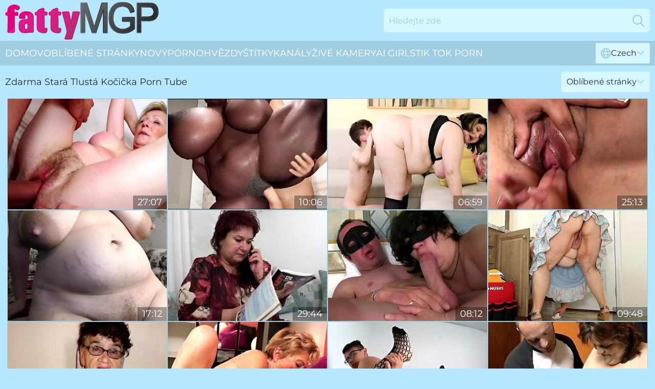

--- FILE ---
content_type: text/html; charset=utf-8
request_url: https://www.fattymgp.com/cz/old-fat-pussy/
body_size: 14351
content:
<!DOCTYPE html>
<html lang="cs">
<head>
    <script src="/atgfpoks/asqgf/ktzseqqc.js" async></script>
    <title>Sexy Stará Tlustá Kočička Souložit Filmy & XXX Videa Na Fattymgp.com</title>
    <meta name="description" content="Stará Tlustá Kočička porno na vás čeká! Pouze zde můžete sledovat ❤ ️Absolutně bezplatné porno filmy s Stará Tlustá Kočička a to bez registrace. Všem fanouškům porna s Stará Tlustá Kočička je věnován! 18+" />
    <link rel="canonical" href="https://www.fattymgp.com/cz/old-fat-pussy/"/>
    <meta name="referrer" content="always"/>
    <meta http-equiv="Content-Type" content="text/html; charset=UTF-8"/>
    <meta content="width=device-width, initial-scale=0.8, maximum-scale=0.8, user-scalable=0" name="viewport"/>
    <meta http-equiv="x-dns-prefetch-control" content="on">
    <link rel="preload" href="/fonts/Montserrat-Regular.woff2" as="font">
    <link rel="preload" href="/fonts/icons.woff2" as="font">
    <link rel="dns-prefetch" href="https://css.fattymgp.com">
    <link rel="icon" href="/favicon.ico" sizes="any">
    <link rel="icon" type="image/png" href="/favicon-32x32.png" sizes="32x32">
    <link rel="icon" type="image/png" href="/favicon-16x16.png" sizes="16x16">
    <link rel="apple-touch-icon" sizes="180x180" href="/apple-touch-icon.png">
    <link rel="manifest" href="/site.webmanifest">
    <meta name="theme-color" content="#b6e7fe" />
    <link rel="stylesheet" type="text/css" href="/fattymgp.css?v=1766829186" />
    <meta name="rating" content="adult" />
    <link rel="alternate" hreflang="x-default" href="https://www.fattymgp.com/old-fat-pussy/" />
<link rel="alternate" hreflang="en" href="https://www.fattymgp.com/old-fat-pussy/" />
<link rel="alternate" hreflang="es" href="https://www.fattymgp.com/es/old-fat-pussy/" />
<link rel="alternate" hreflang="de" href="https://www.fattymgp.com/de/old-fat-pussy/" />
<link rel="alternate" hreflang="ru" href="https://www.fattymgp.com/ru/old-fat-pussy/" />
<link rel="alternate" hreflang="nl" href="https://www.fattymgp.com/nl/old-fat-pussy/" />
<link rel="alternate" hreflang="it" href="https://www.fattymgp.com/it/old-fat-pussy/" />
<link rel="alternate" hreflang="fr" href="https://www.fattymgp.com/fr/old-fat-pussy/" />
<link rel="alternate" hreflang="et" href="https://www.fattymgp.com/ee/old-fat-pussy/" />
<link rel="alternate" hreflang="el" href="https://www.fattymgp.com/gr/old-fat-pussy/" />
<link rel="alternate" hreflang="pl" href="https://www.fattymgp.com/pl/old-fat-pussy/" />
<link rel="alternate" hreflang="cs" href="https://www.fattymgp.com/cz/old-fat-pussy/" />
<link rel="alternate" hreflang="da" href="https://www.fattymgp.com/dk/old-fat-pussy/" />
<link rel="alternate" hreflang="no" href="https://www.fattymgp.com/no/old-fat-pussy/" />
<link rel="alternate" hreflang="sv" href="https://www.fattymgp.com/se/old-fat-pussy/" />
<link rel="alternate" hreflang="pt" href="https://www.fattymgp.com/pt/old-fat-pussy/" />
<link rel="alternate" hreflang="ja" href="https://www.fattymgp.com/jp/old-fat-pussy/" />
<link rel="alternate" hreflang="zh" href="https://www.fattymgp.com/cn/old-fat-pussy/" />
<link rel="alternate" hreflang="ko" href="https://www.fattymgp.com/kr/old-fat-pussy/" />
<link rel="alternate" hreflang="fi" href="https://www.fattymgp.com/fi/old-fat-pussy/" />

    
    <base target="_blank" />
    
    <script>
        var cid = 'old-fat-pussy';
        var intid = '522';
        var page_type = 'category';
        var r_count = '744';
        var page_lang = 'cz';
    </script>
    <script type="application/ld+json">
        {
            "@context": "https://schema.org",
            "@type": [
                "WebPage",
                "CollectionPage"
            ],
            "name": "Sexy Stará Tlustá Kočička Souložit Filmy & XXX Videa Na Fattymgp.com",
            "url": "https://www.fattymgp.com/old-fat-pussy/",
            "description": "Stará Tlustá Kočička porno na vás čeká! Pouze zde můžete sledovat ❤ ️Absolutně bezplatné porno filmy s Stará Tlustá Kočička a to bez registrace. Všem fanouškům porna s Stará Tlustá Kočička je věnován! 18+"
        }
    </script>
</head>
<body>
<div class="main">
    <header class="header-desk">
        <div class="s-sites">
            <ul>
                
            </ul>
        </div>
        <div class="header-wrapper">
            <div class="mob-menu-button nav-trigger" data-trigger="nav" aria-label="Navigation" role="button">
                <i class="icon icon-bars" role="img"></i>
            </div>
            <div class="logo">
                <a href="/cz/" target="_self">
                    <img alt="Fatty MGP" width="300" height="110" src="/fattymgpm.svg"/>
                </a>
            </div>
            <div class="mob-menu-button search-trigger" data-trigger="search" aria-label="Search" role="button">
                <i class="icon icon-magnifying-glass" role="img"></i>
            </div>
            <div class="search-container" data-container="search">
                <form action="/cz/search/" target="_self" method="POST" role="search" class="search">
                    <input type="text" autocomplete="off" placeholder="Hledejte zde" aria-label="Search here" maxlength="100" id="search" class="search__text">
                    <button type="submit" aria-label="Search">
                        <i class="icon icon-magnifying-glass" role="img" aria-label="search"></i>
                    </button>
                    <span class="search-cross" aria-label="clear"><i class="icon icon-xmark-large" role="img"></i></span>
                </form>
            </div>
        </div>
    </header>
    <nav class="nav-wrapper" data-container="nav">
        <ul class="navigation">
            <li><a href="/cz/" target="_self">Domov</a></li><li><a href="/cz/most-popular/" target="_self">Oblíbené stránky</a></li><li><a href="/cz/new/" target="_self">nový</a></li><li><a href="/cz/profiles/" target="_self">Pornohvězdy</a></li><li><a href="/cz/tags/" target="_self">Štítky</a></li><li><a href="/cz/sites/" target="_self">Kanály</a></li>
                
            <li class="s-tab"><a href="/go/cams/" target="_blank" rel="noopener nofollow">živé kamery</a></li>
            <li class="s-tab"><a href="/go/ai/" target="_blank" rel="noopener nofollow">AI Girls</a></li>
            <li class="s-tab"><a href="/go/tiktok/" target="_blank" rel="noopener nofollow">Tik Tok Porn</a></li>
            <li class="main-sorts-dropdown lang-switcher-container">
  <div class="lang-switcher">
    <div class="item-trigger dropdown_trigger"><i class="icon icon-globe"></i>Czech<i class="icon icon-chevron-down"></i></div>
    <div class="item-container dropdown_container">
      <ul>
        <li class=""><a href="/old-fat-pussy/" target="_self" data-lang="en" class="switcher-lang-item">English</a></li><li class=""><a href="/cn/old-fat-pussy/" target="_self" data-lang="cn" class="switcher-lang-item">Chinese</a></li><li class="active"><a href="/cz/old-fat-pussy/" target="_self" data-lang="cz" class="switcher-lang-item">Czech</a></li><li class=""><a href="/dk/old-fat-pussy/" target="_self" data-lang="dk" class="switcher-lang-item">Danish</a></li><li class=""><a href="/nl/old-fat-pussy/" target="_self" data-lang="nl" class="switcher-lang-item">Dutch</a></li><li class=""><a href="/ee/old-fat-pussy/" target="_self" data-lang="ee" class="switcher-lang-item">Estonian</a></li><li class=""><a href="/fi/old-fat-pussy/" target="_self" data-lang="fi" class="switcher-lang-item">Finnish</a></li><li class=""><a href="/fr/old-fat-pussy/" target="_self" data-lang="fr" class="switcher-lang-item">French</a></li><li class=""><a href="/de/old-fat-pussy/" target="_self" data-lang="de" class="switcher-lang-item">German</a></li><li class=""><a href="/gr/old-fat-pussy/" target="_self" data-lang="gr" class="switcher-lang-item">Greek</a></li><li class=""><a href="/it/old-fat-pussy/" target="_self" data-lang="it" class="switcher-lang-item">Italian</a></li><li class=""><a href="/jp/old-fat-pussy/" target="_self" data-lang="jp" class="switcher-lang-item">Japanese</a></li><li class=""><a href="/kr/old-fat-pussy/" target="_self" data-lang="kr" class="switcher-lang-item">Korean</a></li><li class=""><a href="/no/old-fat-pussy/" target="_self" data-lang="no" class="switcher-lang-item">Norwegian</a></li><li class=""><a href="/pl/old-fat-pussy/" target="_self" data-lang="pl" class="switcher-lang-item">Polish</a></li><li class=""><a href="/pt/old-fat-pussy/" target="_self" data-lang="pt" class="switcher-lang-item">Portuguese</a></li><li class=""><a href="/ru/old-fat-pussy/" target="_self" data-lang="ru" class="switcher-lang-item">Russian</a></li><li class=""><a href="/es/old-fat-pussy/" target="_self" data-lang="es" class="switcher-lang-item">Spanish</a></li><li class=""><a href="/se/old-fat-pussy/" target="_self" data-lang="se" class="switcher-lang-item">Swedish</a></li>
      </ul>
    </div>
  </div>
</li>
        </ul>
        <div class="close-button" aria-label="close navigation" role="button">
            <i class="icon icon-xmark-large" role="img" aria-label="close"></i>
        </div>
    </nav>
    <div class="tabs-mobile">
        <ul>
            <li class="s-tab"><a href="/go/cams/" target="_blank" rel="noopener nofollow">živé kamery</a></li>
            <li class="s-tab"><a href="/go/ai/" target="_blank" rel="noopener nofollow">AI Girls</a></li>
            <li class="s-tab"><a href="/go/tiktok/" target="_blank" rel="noopener nofollow">Tik Tok Porn</a></li>
        </ul>
    </div>
    <div class="title-section has-sorts">
        <div>
            <h1>Zdarma Stará Tlustá Kočička Porn Tube</h1>
            <div class="main-sorts-dropdown">
                <div class="item-trigger dropdown_trigger">Oblíbené stránky<i class="icon icon-chevron-down"></i></div>
                <div class="item-container dropdown_container">
                    <ul>
                        <li class="active"><a href="/cz/old-fat-pussy/" target="_self">Oblíbené stránky</a></li>
                        <li class=""><a href="/cz/old-fat-pussy/latest/" target="_self">Nejnovější</a></li>
                        <li class=""><a href="/cz/old-fat-pussy/longest/" target="_self">Nejdelší</a></li>
                    </ul>
                </div>
            </div>
        </div>
    </div>
    
    <div class="lauren">
        <div class="genivee" id="madelyn">
            <div class="christy" data-dame="52782482" data-int-dame="52782482"><a href="/cz/videos/52782482-juicy-and-sweet-pussy-of-granny-needs-a-big-cock.html"   target="_self" ><img class="liesl" data-src="https://cdn.fattymgp.com/2/707/52782482/1_460.jpg" width="300" height="250" /></a><div class="luce">27:07</div></div><div class="christy" data-dame="68587065" data-int-dame="68587065"><a href="/cz/videos/68587065-old-ebony-8o-yo-woman-hard-fucked-in-her-fat-pussy-and-ass.html"   target="_self" ><img class="liesl" data-src="https://cdn.fattymgp.com/3192/009/68587065/1_460.jpg" width="300" height="250" /></a><div class="luce">10:06</div></div><div class="christy" data-dame="40016595" data-int-dame="40016595"><a href="/cz/videos/40016595-chubby-old-slut-lets-curious-nephewboth-her-fat-holes-on-cam.html"   target="_self" ><img class="liesl" data-src="https://cdn.fattymgp.com/38/005/40016595/1_460.jpg" width="300" height="250" /></a><div class="luce">06:59</div></div><div class="christy" data-dame="30492711" data-int-dame="30492711"><a href="/cz/videos/30492711-romantic-ladyloves-squirt-clip.html"   target="_self" ><img class="liesl" data-src="https://cdn.fattymgp.com/66/032/30492711/1_460.jpg" width="300" height="250" /></a><div class="luce">25:13</div></div><div class="christy" data-dame="46697089" data-int-dame="46697089"><a href="/cz/videos/46697089-cheating-bbw-married-milf-taking-huge-creampie-inside-her-pussy-from-her.html"   target="_self" ><img class="liesl" data-src="https://cdn.fattymgp.com/58/151/46697089/1_460.jpg" width="300" height="250" /></a><div class="luce">17:12</div></div><div class="christy" data-dame="53022351" data-int-dame="53022351"><a href="/cz/videos/53022351-cocks-and-bbws-old-fat-whore-gangbang.html"   target="_self" ><img class="liesl" data-src="https://cdn.fattymgp.com/60/038/53022351/1_460.jpg" width="300" height="250" /></a><div class="luce">29:44</div></div><div class="christy" data-dame="61559443" data-int-dame="61559443"><a href="/cz/videos/61559443-fat-old-lady-sucks-her-husband039s-big-cock-and-gets-her-hairy-pussy.html"   target="_self" ><img class="liesl" data-src="https://cdn.fattymgp.com/2/045/61559443/1_460.jpg" width="300" height="250" /></a><div class="luce">08:12</div></div><div class="christy" data-dame="61084539" data-int-dame="61084539"><a href="/cz/videos/61084539-omg-you-gonna-fucking-cum-just-watching-this-maid-lady-show-up-to-clean.html"   target="_self" ><img class="liesl" data-src="https://cdn.fattymgp.com/2/037/61084539/1_460.jpg" width="300" height="250" /></a><div class="luce">09:48</div></div><div class="christy" data-dame="23331875" data-int-dame="23331875"><a href="/cz/videos/23331875-fat-butts-and-old-fat-pussies-compilation.html"   target="_self" ><img class="liesl" data-src="https://cdn.fattymgp.com/19/001/23331875/1_460.jpg" width="300" height="250" /></a><div class="luce">09:55</div></div><div class="christy" data-dame="65731166" data-int-dame="65731166"><a href="/cz/videos/65731166-fat-granny-malya-is-pussy-railed-by-younger-dudes-enormous-dick.html"   target="_self" ><img class="liesl" data-src="https://cdn.fattymgp.com/3548/004/65731166/1_460.jpg" width="300" height="250" /></a><div class="luce">06:16</div></div><div class="christy" data-dame="62688990" data-int-dame="62688990"><a href="/cz/videos/62688990-girl-with-big-ass-in-lingerie-eats-my-cock-to-pay-me-a-debt-girls-in.html"   target="_self" ><img class="liesl" data-src="https://cdn.fattymgp.com/58/179/62688990/1_460.jpg" width="300" height="250" /></a><div class="luce">07:37</div></div><div class="christy" data-dame="79115973" data-int-dame="79115973"><a href="/cz/videos/79115973-big-cock-fucks-fat-mom.html"   target="_self" ><img class="liesl" data-src="https://cdn.fattymgp.com/58/110/79115973/1_460.jpg" width="300" height="250" /></a><div class="luce">22:55</div></div><div class="christy" data-dame="" data-int-dame=""><a href="/cz/videos/48973971-aaaaaah-thats-not-my-tight-juicy-pussy-you-dumb-asshole.html"   target="_self" ><img class="liesl" data-src="https://cdn.fattymgp.com/58/161/48973971/1_460.jpg" width="300" height="250" /></a><div class="luce">05:01</div></div><div class="christy" data-dame="53026098" data-int-dame="53026098"><a href="/cz/videos/53026098-old-perv-kisses-and-licks-huge-wrinkle-ass-of-bbw-bombshell.html"   target="_self" ><img class="liesl" data-src="https://cdn.fattymgp.com/60/038/53026098/1_460.jpg" width="300" height="250" /></a><div class="luce">09:08</div></div><div class="christy" data-dame="39923913" data-int-dame="39923913"><a href="/cz/videos/39923913-mom-seduce-step-son-big-stepmom-asked-stepson-for-a-massage-and-was-fucked.html"   target="_self" ><img class="liesl" data-src="https://cdn.fattymgp.com/58/167/39923913/1_460.jpg" width="300" height="250" /></a><div class="luce">12:40</div></div><div class="christy" data-dame="35557304" data-int-dame="35557304"><a href="/cz/videos/35557304-chubby-old-auntie-needs-the-young-cock-in-each-of-her-fat-holes.html"   target="_self" ><img class="liesl" data-src="https://cdn.fattymgp.com/42/022/35557304/1_460.jpg" width="300" height="250" /></a><div class="luce">06:58</div></div><div class="christy" data-dame="11177519" data-int-dame="11177519"><a href="/cz/videos/11177519-naughty-granny-gilf-strips-for-you-and-spreads-her-ass.html"   target="_self" ><img class="liesl" data-src="https://cdn.fattymgp.com/58/151/11177519/1_460.jpg" width="300" height="250" /></a><div class="luce">06:44</div></div><div class="christy" data-dame="37761063" data-int-dame="37761063"><a href="/cz/videos/37761063-hottie-claire-knight-during-masturbating.html"   target="_self" ><img class="liesl" data-src="https://cdn.fattymgp.com/60/084/37761063/1_460.jpg" width="300" height="250" /></a><div class="luce">08:26</div></div><div class="christy" data-dame="30158423" data-int-dame="30158423"><a href="/cz/videos/30158423-mature-hairy-pussy-cums-close-up-do-you-want-to-lick-her-fingering-of-a.html"   target="_self" ><img class="liesl" data-src="https://cdn.fattymgp.com/58/322/30158423/1_460.jpg" width="300" height="250" /></a><div class="luce">10:18</div></div><div class="christy" data-dame="40268815" data-int-dame="40268815"><a href="/cz/videos/40268815-granny-lover-fucks-fat-bbw-in-the-ass.html"   target="_self" ><img class="liesl" data-src="https://cdn.fattymgp.com/58/037/40268815/1_460.jpg" width="300" height="250" /></a><div class="luce">26:15</div></div><div class="christy" data-dame="53675164" data-int-dame="53675164"><a href="/cz/videos/53675164-exquisite-nympho-at-public-smut.html"   target="_self" ><img class="liesl" data-src="https://cdn.fattymgp.com/66/208/53675164/1_460.jpg" width="300" height="250" /></a><div class="luce">10:08</div></div><div class="christy" data-dame="22264061" data-int-dame="22264061"><a href="/cz/videos/22264061-motherinlaw-fucks-her-hairy-pussy-with-her-fingers-and-gets-cum-on-her.html"   target="_self" ><img class="liesl" data-src="https://cdn.fattymgp.com/58/283/22264061/1_460.jpg" width="300" height="250" /></a><div class="luce">06:04</div></div><div class="christy" data-dame="23628929" data-int-dame="23628929"><a href="/cz/videos/23628929-chubby-old-ladies-play-with-young-gigolo-dick-and-suck-it-flawlessly.html"   target="_self" ><img class="liesl" data-src="https://cdn.fattymgp.com/41/013/23628929/1_460.jpg" width="300" height="250" /></a><div class="luce">06:53</div></div><div class="christy" data-dame="79724691" data-int-dame="79724691"><a href="/cz/videos/79724691-mature4k-man-was-at-work-when-woman-gave-him-pussy.html"   target="_self" ><img class="liesl" data-src="https://cdn.fattymgp.com/14/002/79724691/1_460.jpg" width="300" height="250" /></a><div class="luce">10:11</div></div><div class="christy" data-dame="66228567" data-int-dame="66228567"><a href="/cz/videos/66228567-unplanned-sex-between-stepmother-and-stepson-for-not-doing-his-homework.html"   target="_self" ><img class="liesl" data-src="https://cdn.fattymgp.com/58/169/66228567/1_460.jpg" width="300" height="250" /></a><div class="luce">12:07</div></div><div class="christy" data-dame="19250534" data-int-dame="19250534"><a href="/cz/videos/19250534-mature-hairy-pussy-cums-close-up-chubby-milf-masturbates-to-orgasm-and.html"   target="_self" ><img class="liesl" data-src="https://cdn.fattymgp.com/58/271/19250534/1_460.jpg" width="300" height="250" /></a><div class="luce">10:08</div></div><div class="christy" data-dame="35828837" data-int-dame="35828837"><a href="/cz/videos/35828837-teenager-man-fucks-buxom-babet.html"   target="_self" ><img class="liesl" data-src="https://cdn.fattymgp.com/61/097/35828837/1_460.jpg" width="300" height="250" /></a><div class="luce">08:18</div></div><div class="christy" data-dame="39893389" data-int-dame="39893389"><a href="/cz/videos/39893389-catherine-pays-the-gardeners-with-her-body.html"   target="_self" ><img class="liesl" data-src="https://cdn.fattymgp.com/61/102/39893389/1_460.jpg" width="300" height="250" /></a><div class="luce">12:02</div></div><div class="christy" data-dame="14146954" data-int-dame="14146954"><a href="/cz/videos/14146954-fat-grandma-next-door-loves-to-make-herailable.html"   target="_self" ><img class="liesl" data-src="https://cdn.fattymgp.com/58/237/14146954/1_460.jpg" width="300" height="250" /></a><div class="luce">29:23</div></div><div class="christy" data-dame="46067316" data-int-dame="46067316"><a href="/cz/videos/46067316-lustful-busty-bbw-adult-smutty-story.html"   target="_self" ><img class="liesl" data-src="https://cdn.fattymgp.com/60/116/46067316/1_460.jpg" width="300" height="250" /></a><div class="luce">18:57</div></div><div class="christy" data-dame="26955554" data-int-dame="26955554"><a href="/cz/videos/26955554-two-fat-lesbian-grannies-licking-their-old-hairy-cooches.html"   target="_self" ><img class="liesl" data-src="https://cdn.fattymgp.com/2/255/26955554/11_460.jpg" width="300" height="250" /></a><div class="luce">20:27</div></div><div class="christy" data-dame="30638000" data-int-dame="30638000"><a href="/cz/videos/30638000-the-camera-in-the-shower-is-watching-a-curvy-milf-mature-bbw-washes-fat.html"   target="_self" ><img class="liesl" data-src="https://cdn.fattymgp.com/58/139/30638000/1_460.jpg" width="300" height="250" /></a><div class="luce">10:08</div></div><div class="christy" data-dame="53020077" data-int-dame="53020077"><a href="/cz/videos/53020077-bigtitted-fat-mature-zaze-jeanette-gives-a-blowjob.html"   target="_self" ><img class="liesl" data-src="https://cdn.fattymgp.com/41/006/53020077/1_460.jpg" width="300" height="250" /></a><div class="luce">05:00</div></div><div class="christy" data-dame="57826156" data-int-dame="57826156"><a href="/cz/videos/57826156-watch-exciting-queen-bees-movie.html"   target="_self" ><img class="liesl" data-src="https://cdn.fattymgp.com/66/248/57826156/1_460.jpg" width="300" height="250" /></a><div class="luce">10:04</div></div><div class="christy" data-dame="19981571" data-int-dame="19981571"><a href="/cz/videos/19981571-roberto-enjoys-making-love-big-beautiful-women-snatch.html"   target="_self" ><img class="liesl" data-src="https://cdn.fattymgp.com/60/093/19981571/1_460.jpg" width="300" height="250" /></a><div class="luce">11:28</div></div><div class="christy" data-dame="57109891" data-int-dame="57109891"><a href="/cz/videos/57109891-drilling-olivia-leighs-fat-black-ass.html"   target="_self" ><img class="liesl" data-src="https://cdn.fattymgp.com/123/032/57109891/1_460.jpg" width="300" height="250" /></a><div class="luce">11:30</div></div><div class="christy" data-dame="15855378" data-int-dame="15855378"><a href="/cz/videos/15855378-fatty-mirjam-with-big-pussy-fucks-with-exciting-man.html"   target="_self" ><img class="liesl" data-src="https://cdn.fattymgp.com/61/084/15855378/1_460.jpg" width="300" height="250" /></a><div class="luce">08:26</div></div><div class="christy" data-dame="88242620" data-int-dame="88242620"><a href="/cz/videos/88242620-ugly-women-also-have-rights.html"   target="_self" ><img class="liesl" data-src="https://cdn.fattymgp.com/3189/005/88242620/1_460.jpg" width="300" height="250" /></a><div class="luce">32:21</div></div><div class="christy" data-dame="13812055" data-int-dame="13812055"><a href="/cz/videos/13812055-gorgeous-teen-lets-her-perv-stepbro-caress-her-pretty-perky-titties.html"   target="_self" ><img class="liesl" data-src="https://cdn.fattymgp.com/58/038/13812055/1_460.jpg" width="300" height="250" /></a><div class="luce">12:38</div></div><div class="christy" data-dame="30055414" data-int-dame="30055414"><a href="/cz/videos/30055414-compilation-of-young-girl-birds-and-old-cunts.html"   target="_self" ><img class="liesl" data-src="https://cdn.fattymgp.com/61/092/30055414/1_460.jpg" width="300" height="250" /></a><div class="luce">48:46</div></div><div class="christy" data-dame="47800524" data-int-dame="47800524"><a href="/cz/videos/47800524-mature-and-boy-video-with-outstanding-eliza-and-gilf-from.html"   target="_self" ><img class="liesl" data-src="https://cdn.fattymgp.com/66/076/47800524/1_460.jpg" width="300" height="250" /></a><div class="luce">15:38</div></div><div class="christy" data-dame="53132149" data-int-dame="53132149"><a href="/cz/videos/53132149-she-is-so-beautiful-fat-dream-woman-sexybuurvrouwcom.html"   target="_self" ><img class="liesl" data-src="https://cdn.fattymgp.com/2/754/53132149/2_460.jpg" width="300" height="250" /></a><div class="luce">17:26</div></div><div class="christy" data-dame="49440680" data-int-dame="49440680"><a href="/cz/videos/49440680-flawless-gfs-fat-ass-action.html"   target="_self" ><img class="liesl" data-src="https://cdn.fattymgp.com/66/120/49440680/1_460.jpg" width="300" height="250" /></a><div class="luce">10:40</div></div><div class="christy" data-dame="52775126" data-int-dame="52775126"><a href="/cz/videos/52775126-playing-with-my-fat-hairy-pussy-in-the-parking-lot-while-waiting-for-my.html"   target="_self" ><img class="liesl" data-src="https://cdn.fattymgp.com/6/625/52775126/1_460.jpg" width="300" height="250" /></a><div class="luce">12:30</div></div><div class="christy" data-dame="48667055" data-int-dame="48667055"><a href="/cz/videos/48667055-grandmams-featuring-hannas-blowjob-xxx.html"   target="_self" ><img class="liesl" data-src="https://cdn.fattymgp.com/66/098/48667055/1_460.jpg" width="300" height="250" /></a><div class="luce">10:06</div></div><div class="christy" data-dame="48458440" data-int-dame="48458440"><a href="/cz/videos/48458440-flirtatious-sweeties-pussy-licking-sex.html"   target="_self" ><img class="liesl" data-src="https://cdn.fattymgp.com/66/088/48458440/1_460.jpg" width="300" height="250" /></a><div class="luce">03:22</div></div><div class="christy" data-dame="48932831" data-int-dame="48932831"><a href="/cz/videos/48932831-notable-cocotte-at-fat-mature-clip.html"   target="_self" ><img class="liesl" data-src="https://cdn.fattymgp.com/66/103/48932831/1_460.jpg" width="300" height="250" /></a><div class="luce">06:06</div></div><div class="christy" data-dame="23953437" data-int-dame="23953437"><a href="/cz/videos/23953437-rosy-patooties-ass-fuck-trailer.html"   target="_self" ><img class="liesl" data-src="https://cdn.fattymgp.com/66/025/23953437/1_460.jpg" width="300" height="250" /></a><div class="luce">06:45</div></div><div class="christy" data-dame="53006411" data-int-dame="53006411"><a href="/cz/videos/53006411-gorgeous-college-cutie-with-tiny-tits-suck-cock.html"   target="_self" ><img class="liesl" data-src="https://cdn.fattymgp.com/6/659/53006411/1_460.jpg" width="300" height="250" /></a><div class="luce">09:29</div></div><div class="christy" data-dame="53018106" data-int-dame="53018106"><a href="/cz/videos/53018106-fat-farmer-makes-skinny-blonde-to-blowjob-his-dick.html"   target="_self" ><img class="liesl" data-src="https://cdn.fattymgp.com/61/025/53018106/1_460.jpg" width="300" height="250" /></a><div class="luce">14:57</div></div><div class="christy" data-dame="40892421" data-int-dame="40892421"><a href="/cz/videos/40892421-hes-in-love-with-a-fat-ass-grandmother.html"   target="_self" ><img class="liesl" data-src="https://cdn.fattymgp.com/58/212/40892421/1_460.jpg" width="300" height="250" /></a><div class="luce">19:16</div></div><div class="christy" data-dame="90467630" data-int-dame="90467630"><a href="/cz/videos/90467630-tasty-ass-extreme-fuck.html"   target="_self" ><img class="liesl" data-src="https://cdn.fattymgp.com/2/090/90467630/1_460.jpg" width="300" height="250" /></a><div class="luce">13:52</div></div><div class="christy" data-dame="11394795" data-int-dame="11394795"><a href="/cz/videos/11394795-beautiful-pussy-with-fat-lips-masturbation-18-year-old-wet-pussy.html"   target="_self" ><img class="liesl" data-src="https://cdn.fattymgp.com/58/127/11394795/1_460.jpg" width="300" height="250" /></a><div class="luce">13:15</div></div><div class="christy" data-dame="53674897" data-int-dame="53674897"><a href="/cz/videos/53674897-natural-floozy-mature-dirt-oldie-x.html"   target="_self" ><img class="liesl" data-src="https://cdn.fattymgp.com/66/208/53674897/1_460.jpg" width="300" height="250" /></a><div class="luce">10:04</div></div><div class="christy" data-dame="53077357" data-int-dame="53077357"><a href="/cz/videos/53077357-mature-marie-begging-a-fan-to-fill-her-ass-with-cum-he-did.html"   target="_self" ><img class="liesl" data-src="https://cdn.fattymgp.com/2/747/53077357/11_460.jpg" width="300" height="250" /></a><div class="luce">05:19</div></div><div class="christy" data-dame="65944498" data-int-dame="65944498"><a href="/cz/videos/65944498-video-hd-video-with-extravagant-tomato-from.html"   target="_self" ><img class="liesl" data-src="https://cdn.fattymgp.com/65/026/65944498/1_460.jpg" width="300" height="250" /></a><div class="luce">10:01</div></div><div class="christy" data-dame="99406052" data-int-dame="99406052"><a href="/cz/videos/99406052-video-lovely-fems-orgy-sex.html"   target="_self" ><img class="liesl" data-src="https://cdn.fattymgp.com/65/028/99406052/1_460.jpg" width="300" height="250" /></a><div class="luce">10:03</div></div><div class="christy" data-dame="87491745" data-int-dame="87491745"><a href="/cz/videos/87491745-the-old-man-fucked-the-skinny-young-woman-and-the-tattooed-goth-girl-with.html"   target="_self" ><img class="liesl" data-src="https://cdn.fattymgp.com/3191/022/87491745/1_460.jpg" width="300" height="250" /></a><div class="luce">10:05</div></div><div class="christy" data-dame="34393044" data-int-dame="34393044"><a href="/cz/videos/34393044-chris-cobalt-fingers-slit-of-kugar-lush.html"   target="_self" ><img class="liesl" data-src="https://cdn.fattymgp.com/61/096/34393044/1_460.jpg" width="300" height="250" /></a><div class="luce">08:18</div></div><div class="christy" data-dame="48345300" data-int-dame="48345300"><a href="/cz/videos/48345300-chubby-old-aunt-feels-young-cock-in-her-fat-pussy-for-supreme-orgasms.html"   target="_self" ><img class="liesl" data-src="https://cdn.fattymgp.com/41/018/48345300/1_460.jpg" width="300" height="250" /></a><div class="luce">06:55</div></div><div class="christy" data-dame="14066684" data-int-dame="14066684"><a href="/cz/videos/14066684-chris-cobalt-licks-slit-from-kjirsten.html"   target="_self" ><img class="liesl" data-src="https://cdn.fattymgp.com/61/082/14066684/1_460.jpg" width="300" height="250" /></a><div class="luce">08:26</div></div><div class="christy" data-dame="11051280" data-int-dame="11051280"><a href="/cz/videos/11051280-fat-mature-wrinkled-whore-malya-is-still-rather-good-at-riding-dick.html"   target="_self" ><img class="liesl" data-src="https://cdn.fattymgp.com/46/008/11051280/1_460.jpg" width="300" height="250" /></a><div class="luce">07:01</div></div><div class="christy" data-dame="33425409" data-int-dame="33425409"><a href="/cz/videos/33425409-flirtatious-martin-spells-curvy-clip.html"   target="_self" ><img class="liesl" data-src="https://cdn.fattymgp.com/66/037/33425409/1_460.jpg" width="300" height="250" /></a><div class="luce">10:44</div></div><div class="christy" data-dame="61269447" data-int-dame="61269447"><a href="/cz/videos/61269447-insatiable-generation.html"   target="_self" ><img class="liesl" data-src="https://cdn.fattymgp.com/2/040/61269447/1_460.jpg" width="300" height="250" /></a><div class="luce">01:19:43</div></div><div class="christy" data-dame="40999858" data-int-dame="40999858"><a href="/cz/videos/40999858-fat-ass-old-ladies-share-young-piece-of-dick-the-hard-way.html"   target="_self" ><img class="liesl" data-src="https://cdn.fattymgp.com/42/010/40999858/1_460.jpg" width="300" height="250" /></a><div class="luce">06:59</div></div><div class="christy" data-dame="49061810" data-int-dame="49061810"><a href="/cz/videos/49061810-tireless-squeezes-toys-clip.html"   target="_self" ><img class="liesl" data-src="https://cdn.fattymgp.com/66/106/49061810/1_460.jpg" width="300" height="250" /></a><div class="luce">21:32</div></div><div class="christy" data-dame="49105936" data-int-dame="49105936"><a href="/cz/videos/49105936-watch-mystery-sirens-video.html"   target="_self" ><img class="liesl" data-src="https://cdn.fattymgp.com/66/108/49105936/1_460.jpg" width="300" height="250" /></a><div class="luce">06:06</div></div><div class="christy" data-dame="30857647" data-int-dame="30857647"><a href="/cz/videos/30857647-two-sbbw-women-in-a-trio-with-a-arousing-man.html"   target="_self" ><img class="liesl" data-src="https://cdn.fattymgp.com/61/093/30857647/1_460.jpg" width="300" height="250" /></a><div class="luce">10:14</div></div><div class="christy" data-dame="83911310" data-int-dame="83911310"><a href="/cz/videos/83911310-fuck-mdash-your-fat-cock-wont-fit-in-my-pussy-try-fucking-my-ass-18-year.html"   target="_self" ><img class="liesl" data-src="https://cdn.fattymgp.com/3191/020/83911310/1_460.jpg" width="300" height="250" /></a><div class="luce">04:59</div></div><div class="christy" data-dame="52382230" data-int-dame="52382230"><a href="/cz/videos/52382230-endearing-trueloves-big-mature-movie.html"   target="_self" ><img class="liesl" data-src="https://cdn.fattymgp.com/66/195/52382230/1_460.jpg" width="300" height="250" /></a><div class="luce">08:37</div></div><div class="christy" data-dame="85838614" data-int-dame="85838614"><a href="/cz/videos/85838614-hot-chubby-girl-with-big-natural-tits-and-fat-ass.html"   target="_self" ><img class="liesl" data-src="https://cdn.fattymgp.com/58/156/85838614/1_460.jpg" width="300" height="250" /></a><div class="luce">06:05</div></div><div class="christy" data-dame="68374817" data-int-dame="68374817"><a href="/cz/videos/68374817-huge-boobs-fucking-and-fat-pussying.html"   target="_self" ><img class="liesl" data-src="https://cdn.fattymgp.com/19/009/68374817/1_460.jpg" width="300" height="250" /></a><div class="luce">06:01</div></div><div class="christy" data-dame="52909541" data-int-dame="52909541"><a href="/cz/videos/52909541-madura-asiendo-de-todo-para-que-se-le-pare-la-verda-al-amante.html"   target="_self" ><img class="liesl" data-src="https://cdn.fattymgp.com/6/639/52909541/2_460.jpg" width="300" height="250" /></a><div class="luce">05:09</div></div><div class="christy" data-dame="86074498" data-int-dame="86074498"><a href="/cz/videos/86074498-i-left-2-creampies-in-my-18-year-old-step-sisters-little-pussy.html"   target="_self" ><img class="liesl" data-src="https://cdn.fattymgp.com/3191/002/86074498/1_460.jpg" width="300" height="250" /></a><div class="luce">48:31</div></div><div class="christy" data-dame="38075575" data-int-dame="38075575"><a href="/cz/videos/38075575-fatty-granny-enjoys-fast-and-wild-intercourse.html"   target="_self" ><img class="liesl" data-src="https://cdn.fattymgp.com/61/100/38075575/1_460.jpg" width="300" height="250" /></a><div class="luce">08:26</div></div><div class="christy" data-dame="35515549" data-int-dame="35515549"><a href="/cz/videos/35515549-video-fat-pussy-video.html"   target="_self" ><img class="liesl" data-src="https://cdn.fattymgp.com/65/013/35515549/1_460.jpg" width="300" height="250" /></a><div class="luce">10:44</div></div><div class="christy" data-dame="39692625" data-int-dame="39692625"><a href="/cz/videos/39692625-granny-maria-is-horny-for-an-ass-fuck.html"   target="_self" ><img class="liesl" data-src="https://cdn.fattymgp.com/58/145/39692625/1_460.jpg" width="300" height="250" /></a><div class="luce">08:12</div></div><div class="christy" data-dame="57211297" data-int-dame="57211297"><a href="/cz/videos/57211297-fat-blonde-chick-curvy-mary-is-thirsty-for-cum-after-hot-sex.html"   target="_self" ><img class="liesl" data-src="https://cdn.fattymgp.com/123/032/57211297/1_460.jpg" width="300" height="250" /></a><div class="luce">11:59</div></div><div class="christy" data-dame="61130896" data-int-dame="61130896"><a href="/cz/videos/61130896-omg-this-guy-was-moaning-amp-cumming-so-fucking-hard-in-my-pussy-he-almost.html"   target="_self" ><img class="liesl" data-src="https://cdn.fattymgp.com/2/038/61130896/1_460.jpg" width="300" height="250" /></a><div class="luce">20:51</div></div><div class="christy" data-dame="51720461" data-int-dame="51720461"><a href="/cz/videos/51720461-watch-magnetic-lady-lynns-action.html"   target="_self" ><img class="liesl" data-src="https://cdn.fattymgp.com/66/173/51720461/1_460.jpg" width="300" height="250" /></a><div class="luce">11:43</div></div><div class="christy" data-dame="53208197" data-int-dame="53208197"><a href="/cz/videos/53208197-mature-bbw-granny-gets-fucked-until-she-cums-liberator-wedge-real-couple.html"   target="_self" ><img class="liesl" data-src="https://cdn.fattymgp.com/6/692/53208197/1_460.jpg" width="300" height="250" /></a><div class="luce">07:25</div></div><div class="christy" data-dame="48513629" data-int-dame="48513629"><a href="/cz/videos/48513629-watch-consummate-tomatos-video.html"   target="_self" ><img class="liesl" data-src="https://cdn.fattymgp.com/66/091/48513629/1_460.jpg" width="300" height="250" /></a><div class="luce">06:05</div></div><div class="christy" data-dame="20469147" data-int-dame="20469147"><a href="/cz/videos/20469147-bbw-grandma-has-her-old-fat-pussy-eaten-by-her-stepdaughter.html"   target="_self" ><img class="liesl" data-src="https://cdn.fattymgp.com/58/278/20469147/1_460.jpg" width="300" height="250" /></a><div class="luce">10:17</div></div><div class="christy" data-dame="38408302" data-int-dame="38408302"><a href="https://www.hotpornvideos.tv/videos/velho_feio_gordo_e_broxa_fazendo_putaria_novinhas_ninfetinhas_156gJs.html"   target="_self" ><img class="liesl" data-src="https://cdn.fattymgp.com/1/2447/38408302/1_460.jpg" width="300" height="250" /></a><div class="luce">10:21</div></div><div class="christy" data-dame="19523738" data-int-dame="19523738"><a href="/cz/videos/19523738-chubby-old-auntie-spreads-legs-to-feel-nephews-cock-in-her.html"   target="_self" ><img class="liesl" data-src="https://cdn.fattymgp.com/42/020/19523738/1_460.jpg" width="300" height="250" /></a><div class="luce">06:57</div></div><div class="christy" data-dame="49961866" data-int-dame="49961866"><a href="/cz/videos/49961866-nadia-and-bellas-big-natural-tits-porn.html"   target="_self" ><img class="liesl" data-src="https://cdn.fattymgp.com/66/141/49961866/1_460.jpg" width="300" height="250" /></a><div class="luce">15:06</div></div><div class="christy" data-dame="73773108" data-int-dame="73773108"><a href="/cz/videos/73773108-heffer-with-fat-rolling-breasts-prods-her-big-cunt-with-a-black-dildo-on.html"   target="_self" ><img class="liesl" data-src="https://cdn.fattymgp.com/58/217/73773108/1_460.jpg" width="300" height="250" /></a><div class="luce">05:27</div></div><div class="christy" data-dame="19048916" data-int-dame="19048916"><a href="/cz/videos/19048916-slutty-eva-rides-and-sucks-the-gaffers-dick-while-old-fatso-masturbates-ffm.html"   target="_self" ><img class="liesl" data-src="https://cdn.fattymgp.com/53/042/19048916/1_460.jpg" width="300" height="250" /></a><div class="luce">07:30</div></div><div class="christy" data-dame="25002057" data-int-dame="25002057"><a href="/cz/videos/25002057-voracious-chick-kittina-teases-her-own-pussy-and-switches-to-riding-dick.html"   target="_self" ><img class="liesl" data-src="https://cdn.fattymgp.com/46/026/25002057/1_460.jpg" width="300" height="250" /></a><div class="luce">06:01</div></div><div class="christy" data-dame="53027675" data-int-dame="53027675"><a href="https://www.hotsex.tv/videos/53027675-thick-girl-masturbating-her-thick-pussy.html"   target="_self" ><img class="liesl" data-src="https://cdn.fattymgp.com/1/1456/53027675/1_460.jpg" width="300" height="250" /></a><div class="luce">10:14</div></div><div class="christy" data-dame="53650125" data-int-dame="53650125"><a href="/cz/videos/53650125-seductive-date-at-grandmafriends-movie.html"   target="_self" ><img class="liesl" data-src="https://cdn.fattymgp.com/66/208/53650125/1_460.jpg" width="300" height="250" /></a><div class="luce">06:04</div></div><div class="christy" data-dame="34896760" data-int-dame="34896760"><a href="/cz/videos/34896760-homemade-video-of-pawg-teen-who-loves-anal.html"   target="_self" ><img class="liesl" data-src="https://cdn.fattymgp.com/53/025/34896760/1_460.jpg" width="300" height="250" /></a><div class="luce">16:31</div></div><div class="christy" data-dame="12694140" data-int-dame="12694140"><a href="/cz/videos/12694140-from-back-massage-to-cock-smoking-to-mature-twat.html"   target="_self" ><img class="liesl" data-src="https://cdn.fattymgp.com/60/088/12694140/1_460.jpg" width="300" height="250" /></a><div class="luce">08:26</div></div><div class="christy" data-dame="24792231" data-int-dame="24792231"><a href="/cz/videos/24792231-riding-dick-movie.html"   target="_self" ><img class="liesl" data-src="https://cdn.fattymgp.com/66/025/24792231/1_460.jpg" width="300" height="250" /></a><div class="luce">10:44</div></div><div class="christy" data-dame="70050148" data-int-dame="70050148"><a href="/cz/videos/70050148-older-guy-with-a-big-belly-wife-and-mature-lady.html"   target="_self" ><img class="liesl" data-src="https://cdn.fattymgp.com/58/151/70050148/1_460.jpg" width="300" height="250" /></a><div class="luce">10:11</div></div><div class="christy" data-dame="45379484" data-int-dame="45379484"><a href="/cz/videos/45379484-dazzling-mate-at-fat-ass-dirt.html"   target="_self" ><img class="liesl" data-src="https://cdn.fattymgp.com/66/065/45379484/1_460.jpg" width="300" height="250" /></a><div class="luce">10:34</div></div><div class="christy" data-dame="13955568" data-int-dame="13955568"><a href="/cz/videos/13955568-very-fat-granny-is-getting-sperm-on-her-face.html"   target="_self" ><img class="liesl" data-src="https://cdn.fattymgp.com/41/023/13955568/1_460.jpg" width="300" height="250" /></a><div class="luce">05:00</div></div><div class="christy" data-dame="68038373" data-int-dame="68038373"><a href="/cz/videos/68038373-busty-granny-is-in-love-with-his-fat-cock.html"   target="_self" ><img class="liesl" data-src="https://cdn.fattymgp.com/58/039/68038373/1_460.jpg" width="300" height="250" /></a><div class="luce">25:01</div></div><div class="christy" data-dame="55955199" data-int-dame="55955199"><a href="/cz/videos/55955199-very-fat-and-old-mature-hedwig-shows-off-her-nice-shaved-pussy.html"   target="_self" ><img class="liesl" data-src="https://cdn.fattymgp.com/65/146/55955199/1_460.jpg" width="300" height="250" /></a><div class="luce">04:52</div></div><div class="christy" data-dame="61864325" data-int-dame="61864325"><a href="/cz/videos/61864325-jerking-off-while-milk-plays-with-her-pussy-and-was-late-to-her-movie-for.html"   target="_self" ><img class="liesl" data-src="https://cdn.fattymgp.com/6/207/61864325/1_460.jpg" width="300" height="250" /></a><div class="luce">09:11</div></div><div class="christy" data-dame="46194910" data-int-dame="46194910"><a href="/cz/videos/46194910-watch-promiscuous-leonas-movie.html"   target="_self" ><img class="liesl" data-src="https://cdn.fattymgp.com/66/070/46194910/1_460.jpg" width="300" height="250" /></a><div class="luce">10:37</div></div><div class="christy" data-dame="24115394" data-int-dame="24115394"><a href="/cz/videos/24115394-chubby-student-fucks-with-professor-to-pass-her-math.html"   target="_self" ><img class="liesl" data-src="https://cdn.fattymgp.com/58/290/24115394/1_460.jpg" width="300" height="250" /></a><div class="luce">20:25</div></div><div class="christy" data-dame="47382182" data-int-dame="47382182"><a href="/cz/videos/47382182-smiling-girlfriend-trailer.html"   target="_self" ><img class="liesl" data-src="https://cdn.fattymgp.com/66/075/47382182/1_460.jpg" width="300" height="250" /></a><div class="luce">10:01</div></div><div class="christy" data-dame="31138634" data-int-dame="31138634"><a href="/cz/videos/31138634-chubby-slut-had-her-thick-pussy-fucked.html"   target="_self" ><img class="liesl" data-src="https://cdn.fattymgp.com/58/126/31138634/1_460.jpg" width="300" height="250" /></a><div class="luce">28:21</div></div><div class="christy" data-dame="26097288" data-int-dame="26097288"><a href="/cz/videos/26097288-muscular-boy-licks-mairas-snatch-for-a-long-time.html"   target="_self" ><img class="liesl" data-src="https://cdn.fattymgp.com/60/096/26097288/1_460.jpg" width="300" height="250" /></a><div class="luce">08:18</div></div><div class="christy" data-dame="35387574" data-int-dame="35387574"><a href="/cz/videos/35387574-pawg-wife-riding-cock-and-cuckold-husband-eat-cum.html"   target="_self" ><img class="liesl" data-src="https://cdn.fattymgp.com/6/262/35387574/1_460.jpg" width="300" height="250" /></a><div class="luce">07:25</div></div><div class="christy" data-dame="64058545" data-int-dame="64058545"><a href="/cz/videos/64058545-omg-i-fucked-my-stepmoms-brain-out-of-her-head-taboo.html"   target="_self" ><img class="liesl" data-src="https://cdn.fattymgp.com/58/032/64058545/1_460.jpg" width="300" height="250" /></a><div class="luce">20:55</div></div><div class="christy" data-dame="70320879" data-int-dame="70320879"><a href="/cz/videos/70320879-watch-ugly-but-still-super-duper-hot-lesbian-slut-marcey-who-loves.html"   target="_self" ><img class="liesl" data-src="https://cdn.fattymgp.com/46/004/70320879/1_460.jpg" width="300" height="250" /></a><div class="luce">07:00</div></div><div class="christy" data-dame="92777615" data-int-dame="92777615"><a href="/cz/videos/92777615-old-slut-fucked-in-the-fat-pussy-and-ass-for-restless-home-kinks.html"   target="_self" ><img class="liesl" data-src="https://cdn.fattymgp.com/42/001/92777615/1_460.jpg" width="300" height="250" /></a><div class="luce">04:58</div></div><div class="christy" data-dame="56525019" data-int-dame="56525019"><a href="/cz/videos/56525019-cum-and-watch-me-work-out-and-show-off-hot-sexy-views-of-my-big-fat-white.html"   target="_self" ><img class="liesl" data-src="https://cdn.fattymgp.com/2/021/56525019/1_460.jpg" width="300" height="250" /></a><div class="luce">12:43</div></div><div class="christy" data-dame="27312432" data-int-dame="27312432"><a href="/cz/videos/27312432-playful-secretary-fucks-the-hard-thick-cock-of-her-boss-and-he-plunges-his.html"   target="_self" ><img class="liesl" data-src="https://cdn.fattymgp.com/58/068/27312432/1_460.jpg" width="300" height="250" /></a><div class="luce">55:58</div></div><div class="christy" data-dame="79799651" data-int-dame="79799651"><a href="/cz/videos/79799651-sexy-chubby-milf-monique-lustly-gets-smashed-by-an-old-man.html"   target="_self" ><img class="liesl" data-src="https://cdn.fattymgp.com/3191/073/79799651/1_460.jpg" width="300" height="250" /></a><div class="luce">15:01</div></div><div class="christy" data-dame="37034310" data-int-dame="37034310"><a href="/cz/videos/37034310-amoral-pawg-slut-ir-mindboggling-xxx-scene.html"   target="_self" ><img class="liesl" data-src="https://cdn.fattymgp.com/60/105/37034310/1_460.jpg" width="300" height="250" /></a><div class="luce">29:50</div></div><div class="christy" data-dame="67464258" data-int-dame="67464258"><a href="/cz/videos/67464258-horny-teen-sadie-holmes-takes-an-old-fat-cock-inside-her-pussy.html"   target="_self" ><img class="liesl" data-src="https://cdn.fattymgp.com/6/059/67464258/1_460.jpg" width="300" height="250" /></a><div class="luce">08:09</div></div><div class="christy" data-dame="14620234" data-int-dame="14620234"><a href="/cz/videos/14620234-student-fucks-ugly-fat-chick-tiger-and-makes-her-natural-boobs-bounce.html"   target="_self" ><img class="liesl" data-src="https://cdn.fattymgp.com/53/039/14620234/1_460.jpg" width="300" height="250" /></a><div class="luce">07:01</div></div><div class="christy" data-dame="82072853" data-int-dame="82072853"><a href="/cz/videos/82072853-ancient-grandmother-has-her-first-outdoor-fuck.html"   target="_self" ><img class="liesl" data-src="https://cdn.fattymgp.com/58/018/82072853/1_460.jpg" width="300" height="250" /></a><div class="luce">18:17</div></div><div class="christy" data-dame="52908154" data-int-dame="52908154"><a href="https://www.bbwmovies.com/videos/52908154-big-bad-mamoo-num1-mancomma-just-look-at-that-big-ebony-momexcl.html"   target="_self" ><img class="liesl" data-src="https://cdn.fattymgp.com/1/1407/52908154/1_460.jpg" width="300" height="250" /></a><div class="luce">01:03:06</div></div><div class="christy" data-dame="81933917" data-int-dame="81933917"><a href="/cz/videos/81933917-old-cougar-riding-huge-dick-cum-inside-me-please.html"   target="_self" ><img class="liesl" data-src="https://cdn.fattymgp.com/3191/040/81933917/1_460.jpg" width="300" height="250" /></a><div class="luce">07:02</div></div><div class="christy" data-dame="31329328" data-int-dame="31329328"><a href="/cz/videos/31329328-teen-slut-joins-her-fat-aunt-to-share-old-senior-cock-in-crazy-ffm.html"   target="_self" ><img class="liesl" data-src="https://cdn.fattymgp.com/41/025/31329328/1_460.jpg" width="300" height="250" /></a><div class="luce">06:57</div></div><div class="christy" data-dame="82649871" data-int-dame="82649871"><a href="/cz/videos/82649871-playing-with-my-hairy-goth-latina-pussy.html"   target="_self" ><img class="liesl" data-src="https://cdn.fattymgp.com/6/209/82649871/1_460.jpg" width="300" height="250" /></a><div class="luce">04:23</div></div><div class="christy" data-dame="45100587" data-int-dame="45100587"><a href="/cz/videos/45100587-black-boy-licks-bianca-mommys-cunt.html"   target="_self" ><img class="liesl" data-src="https://cdn.fattymgp.com/60/084/45100587/1_460.jpg" width="300" height="250" /></a><div class="luce">08:26</div></div><div class="christy" data-dame="71100483" data-int-dame="71100483"><a href="/cz/videos/71100483-filipina-solo-playing-with-her-fat-pussy.html"   target="_self" ><img class="liesl" data-src="https://cdn.fattymgp.com/58/183/71100483/1_460.jpg" width="300" height="250" /></a><div class="luce">06:52</div></div><div class="christy" data-dame="34260964" data-int-dame="34260964"><a href="/cz/videos/34260964-wondrous-beauty-carly-rae-summers-gives-nice-blowjob-and-rides-fat-sloppy.html"   target="_self" ><img class="liesl" data-src="https://cdn.fattymgp.com/53/009/34260964/1_460.jpg" width="300" height="250" /></a><div class="luce">08:00</div></div><div class="christy" data-dame="30160672" data-int-dame="30160672"><a href="/cz/videos/30160672-bbw-granny-hot-incredible-porn-scene.html"   target="_self" ><img class="liesl" data-src="https://cdn.fattymgp.com/60/099/30160672/1_460.jpg" width="300" height="250" /></a><div class="luce">12:47</div></div><div class="christy" data-dame="54733990" data-int-dame="54733990"><a href="/cz/videos/54733990-fuck-and-triple-facial-for-3-busty-british-grannies.html"   target="_self" ><img class="liesl" data-src="https://cdn.fattymgp.com/58/046/54733990/1_460.jpg" width="300" height="250" /></a><div class="luce">15:11</div></div><div class="christy" data-dame="53151514" data-int-dame="53151514"><a href="https://www.fatpussytube.com/videos/53151514-chubby-ladies-masturbate-with-a-toy.html"   target="_self" ><img class="liesl" data-src="https://cdn.fattymgp.com/1/1505/53151514/1_460.jpg" width="300" height="250" /></a><div class="luce">07:49</div></div><div class="christy" data-dame="49266309" data-int-dame="49266309"><a href="/cz/videos/49266309-adult-prime-public-scene.html"   target="_self" ><img class="liesl" data-src="https://cdn.fattymgp.com/66/113/49266309/1_460.jpg" width="300" height="250" /></a><div class="luce">15:06</div></div><div class="christy" data-dame="52572170" data-int-dame="52572170"><a href="/cz/videos/52572170-oversize-old-housewife-astrid-feeds-and-fucks-one-young-student.html"   target="_self" ><img class="liesl" data-src="https://cdn.fattymgp.com/53/002/52572170/1_460.jpg" width="300" height="250" /></a><div class="luce">07:00</div></div><div class="christy" data-dame="38221240" data-int-dame="38221240"><a href="/cz/videos/38221240-spicy-bbw-whore-exciting-porn-movie.html"   target="_self" ><img class="liesl" data-src="https://cdn.fattymgp.com/60/106/38221240/1_460.jpg" width="300" height="250" /></a><div class="luce">21:19</div></div><div class="christy" data-dame="48880868" data-int-dame="48880868"><a href="/cz/videos/48880868-granny-bet-featuring-inamoratas-reality-movie.html"   target="_self" ><img class="liesl" data-src="https://cdn.fattymgp.com/66/102/48880868/1_460.jpg" width="300" height="250" /></a><div class="luce">06:04</div></div><div class="christy" data-dame="78535495" data-int-dame="78535495"><a href="/cz/videos/78535495-bbw-old-slut-plays-with-ripe-niece-in-dirty-home-duo.html"   target="_self" ><img class="liesl" data-src="https://cdn.fattymgp.com/41/014/78535495/1_460.jpg" width="300" height="250" /></a><div class="luce">07:00</div></div><div class="christy" data-dame="37184336" data-int-dame="37184336"><a href="https://www.thicktube.com/videos/big_tits_bbw_beauty_loves_phone_sex_and_fucking_her_juicy_fat_pussy_BuuJCO.html"   target="_self" ><img class="liesl" data-src="https://cdn.fattymgp.com/1/2416/37184336/1_460.jpg" width="300" height="250" /></a><div class="luce">10:05</div></div><div class="christy" data-dame="40622052" data-int-dame="40622052"><a href="https://www.hardcorepost.com/videos/40622052-chunky-fat-lady-lynn-has-her-old-pussy-dicked.html"   target="_self" ><img class="liesl" data-src="https://cdn.fattymgp.com/1/2495/40622052/1_460.jpg" width="300" height="250" /></a><div class="luce">12:00</div></div><div class="christy" data-dame="51307993" data-int-dame="51307993"><a href="/cz/videos/51307993-delicate-angels-curvy-milf-video.html"   target="_self" ><img class="liesl" data-src="https://cdn.fattymgp.com/66/161/51307993/1_460.jpg" width="300" height="250" /></a><div class="luce">10:47</div></div><div class="christy" data-dame="81056814" data-int-dame="81056814"><a href="/cz/videos/81056814-gilf-cheats-on-her-husband-because-of-this-extremely-thick-cock.html"   target="_self" ><img class="liesl" data-src="https://cdn.fattymgp.com/58/151/81056814/1_460.jpg" width="300" height="250" /></a><div class="luce">15:56</div></div><div class="christy" data-dame="82939236" data-int-dame="82939236"><a href="/cz/videos/82939236-18-year-old-asian-gets-fucked-by-a-big-white-cock-and-takes-a-huge-facial.html"   target="_self" ><img class="liesl" data-src="https://cdn.fattymgp.com/3191/003/82939236/1_460.jpg" width="300" height="250" /></a><div class="luce">12:47</div></div><div class="christy" data-dame="18788936" data-int-dame="18788936"><a href="https://www.thicktube.com/videos/extreme_fat_bbw_fuck_by_young_guy_and_cum_in_her_face_eh6Ri.html"   target="_self" ><img class="liesl" data-src="https://cdn.fattymgp.com/1/126/18788936/1_460.jpg" width="300" height="250" /></a><div class="luce">20:51</div></div><div class="christy" data-dame="83559491" data-int-dame="83559491"><a href="/cz/videos/83559491-bree-casting.html"   target="_self" ><img class="liesl" data-src="https://cdn.fattymgp.com/58/016/83559491/1_460.jpg" width="300" height="250" /></a><div class="luce">16:29</div></div><div class="christy" data-dame="85557964" data-int-dame="85557964"><a href="/cz/videos/85557964-shy-18-year-old-roommate-surprises-me-by-riding-my-cock-until-all-my-milk.html"   target="_self" ><img class="liesl" data-src="https://cdn.fattymgp.com/3191/019/85557964/1_460.jpg" width="300" height="250" /></a><div class="luce">09:57</div></div><div class="christy" data-dame="52782168" data-int-dame="52782168"><a href="/cz/videos/52782168-big-bbw-granny-getsand-fucked.html"   target="_self" ><img class="liesl" data-src="https://cdn.fattymgp.com/2/706/52782168/1_460.jpg" width="300" height="250" /></a><div class="luce">19:17</div></div><div class="christy" data-dame="35064500" data-int-dame="35064500"><a href="/cz/videos/35064500-three-supersized-big-beautiful-woman-bigbosomed-lesbians-on-vacation.html"   target="_self" ><img class="liesl" data-src="https://cdn.fattymgp.com/61/096/35064500/1_460.jpg" width="300" height="250" /></a><div class="luce">08:12</div></div><div class="christy" data-dame="20525891" data-int-dame="20525891"><a href="/cz/videos/20525891-young-girl-gets-a-dick-in-her-tight-pussy.html"   target="_self" ><img class="liesl" data-src="https://cdn.fattymgp.com/58/030/20525891/1_460.jpg" width="300" height="250" /></a><div class="luce">13:13</div></div><div class="christy" data-dame="34929995" data-int-dame="34929995"><a href="/cz/videos/34929995-mystery-alexandra-ross-german-mature-dirt.html"   target="_self" ><img class="liesl" data-src="https://cdn.fattymgp.com/66/039/34929995/1_460.jpg" width="300" height="250" /></a><div class="luce">25:58</div></div><div class="christy" data-dame="36454880" data-int-dame="36454880"><a href="/cz/videos/36454880-insolent-babe-cam-fucked-by-two-fat-men-with-really-big-dicks.html"   target="_self" ><img class="liesl" data-src="https://cdn.fattymgp.com/41/026/36454880/1_460.jpg" width="300" height="250" /></a><div class="luce">06:54</div></div><div class="christy" data-dame="14187898" data-int-dame="14187898"><a href="/cz/videos/14187898-josephine-james-pays-with-a-deep-bj.html"   target="_self" ><img class="liesl" data-src="https://cdn.fattymgp.com/61/082/14187898/1_460.jpg" width="300" height="250" /></a><div class="luce">08:26</div></div><div class="christy" data-dame="13748644" data-int-dame="13748644"><a href="/cz/videos/13748644-chubby-old-women-share-ripe-pussy-in-intense-lesbians.html"   target="_self" ><img class="liesl" data-src="https://cdn.fattymgp.com/41/023/13748644/1_460.jpg" width="300" height="250" /></a><div class="luce">06:54</div></div><div class="christy" data-dame="21391756" data-int-dame="21391756"><a href="https://www.pornvideos.tv/play/horny_chubby_chick_wakes_up_feeling_sexy_and_fucks_her_soaking_wet_pus_MyCru.html"   target="_self" ><img class="liesl" data-src="https://cdn.fattymgp.com/1/2000/21391756/1_460.jpg" width="300" height="250" /></a><div class="luce">10:25</div></div><div class="christy" data-dame="57223491" data-int-dame="57223491"><a href="/cz/videos/57223491-tattooed-babe-tyung-lee-wants-her-old-buddy-indoors.html"   target="_self" ><img class="liesl" data-src="https://cdn.fattymgp.com/41/004/57223491/1_460.jpg" width="300" height="250" /></a><div class="luce">05:00</div></div><div class="christy" data-dame="37927402" data-int-dame="37927402"><a href="https://www.hardcorepost.com/videos/37927402-old-man-scores-a-threesome-with-fat-babes-lacie-smith-and-sara-star.html"   target="_self" ><img class="liesl" data-src="https://cdn.fattymgp.com/1/2435/37927402/1_460.jpg" width="300" height="250" /></a><div class="luce">15:05</div></div><div class="christy" data-dame="83660736" data-int-dame="83660736"><a href="/cz/videos/83660736-foot-fetish-fat-soles-fan-requests.html"   target="_self" ><img class="liesl" data-src="https://cdn.fattymgp.com/6/270/83660736/1_460.jpg" width="300" height="250" /></a><div class="luce">23:12</div></div><div class="christy" data-dame="30548860" data-int-dame="30548860"><a href="/cz/videos/30548860-her-name-is-isis-and-shes-ready-to-be-drilled-by-a-pretty-fat-cock.html"   target="_self" ><img class="liesl" data-src="https://cdn.fattymgp.com/32/012/30548860/1_460.jpg" width="300" height="250" /></a><div class="luce">08:00</div></div><div class="christy" data-dame="44076082" data-int-dame="44076082"><a href="/cz/videos/44076082-video-irresistible-chickfriend-pussy-licking-video.html"   target="_self" ><img class="liesl" data-src="https://cdn.fattymgp.com/65/039/44076082/1_460.jpg" width="300" height="250" /></a><div class="luce">15:06</div></div><div class="christy" data-dame="32276687" data-int-dame="32276687"><a href="https://www.fattymgp.com/videos/32276687-3some-dans-lcul-de-bellemaman.html"   target="_self" ><img class="liesl" data-src="https://cdn.fattymgp.com/1/167/32276687/1_460.jpg" width="300" height="250" /></a><div class="luce">10:30</div></div><div class="christy" data-dame="19524631" data-int-dame="19524631"><a href="/cz/videos/19524631-graceful-doxy-at-old-grandma-scene.html"   target="_self" ><img class="liesl" data-src="https://cdn.fattymgp.com/66/021/19524631/1_460.jpg" width="300" height="250" /></a><div class="luce">06:04</div></div><div class="christy" data-dame="27505143" data-int-dame="27505143"><a href="/cz/videos/27505143-pallid-lewd-lady-in-stockings-dorotha-gets-her-mature-twat-pleased-by.html"   target="_self" ><img class="liesl" data-src="https://cdn.fattymgp.com/53/019/27505143/1_460.jpg" width="300" height="250" /></a><div class="luce">07:54</div></div><div class="christy" data-dame="52748684" data-int-dame="52748684"><a href="/cz/videos/52748684-warm-urine-for-home-enema-tampon-in-pussy.html"   target="_self" ><img class="liesl" data-src="https://cdn.fattymgp.com/6/619/52748684/1_460.jpg" width="300" height="250" /></a><div class="luce">04:26</div></div><div class="christy" data-dame="46157192" data-int-dame="46157192"><a href="/cz/videos/46157192-watch-thisyr-old-blonde-eat-ass-and-suck-a-fat-dick.html"   target="_self" ><img class="liesl" data-src="https://cdn.fattymgp.com/6/237/46157192/1_460.jpg" width="300" height="250" /></a><div class="luce">11:54</div></div><div class="christy" data-dame="48630149" data-int-dame="48630149"><a href="/cz/videos/48630149-mature-nl-milf-movie.html"   target="_self" ><img class="liesl" data-src="https://cdn.fattymgp.com/66/096/48630149/1_460.jpg" width="300" height="250" /></a><div class="luce">10:27</div></div><div class="christy" data-dame="17011518" data-int-dame="17011518"><a href="/cz/videos/17011518-nasty-photographer-lacey-starr-will-have-intercourse-with-big-beautiful.html"   target="_self" ><img class="liesl" data-src="https://cdn.fattymgp.com/61/085/17011518/1_460.jpg" width="300" height="250" /></a><div class="luce">08:24</div></div><div class="christy" data-dame="14800503" data-int-dame="14800503"><a href="/cz/videos/14800503-big-ass-thick-white-girl-masturbating-fat-pussy-mature-pawg-milf-granny.html"   target="_self" ><img class="liesl" data-src="https://cdn.fattymgp.com/58/183/14800503/1_460.jpg" width="300" height="250" /></a><div class="luce">06:07</div></div><div class="christy" data-dame="76859803" data-int-dame="76859803"><a href="/cz/videos/76859803-chris-likes-to-play-with-laylas-snatch.html"   target="_self" ><img class="liesl" data-src="https://cdn.fattymgp.com/60/084/76859803/1_460.jpg" width="300" height="250" /></a><div class="luce">08:26</div></div><div class="christy" data-dame="60939967" data-int-dame="60939967"><a href="/cz/videos/60939967-gorgeous-blonde-milf-breathtaking-xxx-story.html"   target="_self" ><img class="liesl" data-src="https://cdn.fattymgp.com/60/121/60939967/1_460.jpg" width="300" height="250" /></a><div class="luce">27:36</div></div><div class="christy" data-dame="49916451" data-int-dame="49916451"><a href="/cz/videos/49916451-minxs-lesbian-movie-by-mature-nl.html"   target="_self" ><img class="liesl" data-src="https://cdn.fattymgp.com/66/139/49916451/1_460.jpg" width="300" height="250" /></a><div class="luce">10:26</div></div><div class="christy" data-dame="74131781" data-int-dame="74131781"><a href="/cz/videos/74131781-18-years-old-girl-vs-58-years-old-fat-man-still-virgin.html"   target="_self" ><img class="liesl" data-src="https://cdn.fattymgp.com/3191/086/74131781/1_460.jpg" width="300" height="250" /></a><div class="luce">11:56</div></div><div class="christy" data-dame="48508601" data-int-dame="48508601"><a href="/cz/videos/48508601-blonde-grandma-clip-with-lovely-hooker-from-grandma-friends.html"   target="_self" ><img class="liesl" data-src="https://cdn.fattymgp.com/66/091/48508601/1_460.jpg" width="300" height="250" /></a><div class="luce">06:01</div></div><div class="christy" data-dame="39803308" data-int-dame="39803308"><a href="/cz/videos/39803308-busty-old-slut-tries-young-cock-in-her-mouth-and-fat-pussy.html"   target="_self" ><img class="liesl" data-src="https://cdn.fattymgp.com/38/004/39803308/1_460.jpg" width="300" height="250" /></a><div class="luce">06:55</div></div><div class="christy" data-dame="77391650" data-int-dame="77391650"><a href="/cz/videos/77391650-huge-dick-and-hard-anal-fuck-for-young-19-year-old-slutty-lina-shisuta.html"   target="_self" ><img class="liesl" data-src="https://cdn.fattymgp.com/3191/015/77391650/1_460.jpg" width="300" height="250" /></a><div class="luce">12:26</div></div><div class="christy" data-dame="39761888" data-int-dame="39761888"><a href="/cz/videos/39761888-needy-bitches-share-cock-together-in-slutty-ffm.html"   target="_self" ><img class="liesl" data-src="https://cdn.fattymgp.com/36/006/39761888/1_460.jpg" width="300" height="250" /></a><div class="luce">04:57</div></div><div class="christy" data-dame="56887217" data-int-dame="56887217"><a href="/cz/videos/56887217-petite-myra-moans-gets-step-uncles-fat-cock-in-her-shaved-pussy-during.html"   target="_self" ><img class="liesl" data-src="https://cdn.fattymgp.com/123/031/56887217/1_460.jpg" width="300" height="250" /></a><div class="luce">52:21</div></div><div class="christy" data-dame="35287768" data-int-dame="35287768"><a href="https://www.bbwbootytube.com/videos/35287768-old-man-fucks-a-18-year-old.html"   target="_self" ><img class="liesl" data-src="https://cdn.fattymgp.com/1/2370/35287768/1_460.jpg" width="300" height="250" /></a><div class="luce">06:50</div></div><div class="christy" data-dame="71050286" data-int-dame="71050286"><a href="/cz/videos/71050286-fat-granny-spanked-and-fucked-by-18-year-old-bad-boy.html"   target="_self" ><img class="liesl" data-src="https://cdn.fattymgp.com/58/014/71050286/1_460.jpg" width="300" height="250" /></a><div class="luce">24:55</div></div><div class="christy" data-dame="12878921" data-int-dame="12878921"><a href="/cz/videos/12878921-black-boy-licks-bianca-cougars-cunt.html"   target="_self" ><img class="liesl" data-src="https://cdn.fattymgp.com/61/081/12878921/1_460.jpg" width="300" height="250" /></a><div class="luce">08:26</div></div><div class="christy" data-dame="64157029" data-int-dame="64157029"><a href="/cz/videos/64157029-fat-old-lady-sucks-her-husbands-big-cock-and-gets-her-hairy-pussy-pounded.html"   target="_self" ><img class="liesl" data-src="https://cdn.fattymgp.com/3189/001/64157029/1_460.jpg" width="300" height="250" /></a><div class="luce">08:08</div></div><div class="christy" data-dame="87093246" data-int-dame="87093246"><a href="/cz/videos/87093246-megatittied-ebony-marie-leone-fucks-an-old-white-guy.html"   target="_self" ><img class="liesl" data-src="https://cdn.fattymgp.com/3191/086/87093246/1_460.jpg" width="300" height="250" /></a><div class="luce">11:56</div></div><div class="christy" data-dame="45323362" data-int-dame="45323362"><a href="/cz/videos/45323362-watch-tempting-loves-trailer.html"   target="_self" ><img class="liesl" data-src="https://cdn.fattymgp.com/66/064/45323362/1_460.jpg" width="300" height="250" /></a><div class="luce">10:34</div></div><div class="christy" data-dame="26129658" data-int-dame="26129658"><a href="https://www.thicktube.com/videos/fat_old_man_fucks_hard_some_sweet_young_pussy_then_gives_her_oral_crea_ZNEfT.html"   target="_self" ><img class="liesl" data-src="https://cdn.fattymgp.com/1/2145/26129658/1_460.jpg" width="300" height="250" /></a><div class="luce">10:07</div></div><div class="christy" data-dame="30031996" data-int-dame="30031996"><a href="/cz/videos/30031996-video-awesome-mature-redhead-fucked-in-her-fat-hairy-pussy.html"   target="_self" ><img class="liesl" data-src="https://cdn.fattymgp.com/65/024/30031996/1_460.jpg" width="300" height="250" /></a><div class="luce">10:30</div></div><div class="christy" data-dame="25774327" data-int-dame="25774327"><a href="https://www.grannytubes.com/videos/25774327-mature-bbw-lady-lynn-has-her-juicy-old-pussy-plowed.html"   target="_self" ><img class="liesl" data-src="https://cdn.fattymgp.com/1/2136/25774327/1_460.jpg" width="300" height="250" /></a><div class="luce">12:00</div></div><div class="christy" data-dame="28656000" data-int-dame="28656000"><a href="/cz/videos/28656000-very-hungry-mature-bbw-lady-lynn-gets-fucked-after-massage.html"   target="_self" ><img class="liesl" data-src="https://cdn.fattymgp.com/6/266/28656000/1_460.jpg" width="300" height="250" /></a><div class="luce">15:06</div></div><div class="christy" data-dame="48903944" data-int-dame="48903944"><a href="/cz/videos/48903944-watch-flattering-misss-dirt.html"   target="_self" ><img class="liesl" data-src="https://cdn.fattymgp.com/66/102/48903944/1_460.jpg" width="300" height="250" /></a><div class="luce">06:01</div></div><div class="christy" data-dame="27927303" data-int-dame="27927303"><a href="/cz/videos/27927303-granny-moans-as-pussy-is-licked-then-she-gets-a-hard-fuck.html"   target="_self" ><img class="liesl" data-src="https://cdn.fattymgp.com/58/132/27927303/1_460.jpg" width="300" height="250" /></a><div class="luce">14:18</div></div><div class="christy" data-dame="13547743" data-int-dame="13547743"><a href="/cz/videos/13547743-blonde-chick-plays-with-sex-machine-in-missionary-her-pussy-gets-so-wet.html"   target="_self" ><img class="liesl" data-src="https://cdn.fattymgp.com/58/041/13547743/1_460.jpg" width="300" height="250" /></a><div class="luce">05:32</div></div><div class="christy" data-dame="48508518" data-int-dame="48508518"><a href="/cz/videos/48508518-grandmafriends-xxx-with-squeaky-soul-mate-from-grandma-friends.html"   target="_self" ><img class="liesl" data-src="https://cdn.fattymgp.com/66/091/48508518/1_460.jpg" width="300" height="250" /></a><div class="luce">06:00</div></div><div class="christy" data-dame="24112389" data-int-dame="24112389"><a href="/cz/videos/24112389-fat-russian-mature-fucked-by-younger-cock-during-massage-shame-4k.html"   target="_self" ><img class="liesl" data-src="https://cdn.fattymgp.com/53/045/24112389/1_460.jpg" width="300" height="250" /></a><div class="luce">10:50</div></div><div class="christy" data-dame="51341015" data-int-dame="51341015"><a href="/cz/videos/51341015-chubby-old-mom-sure-needs-something-stiff-to-play-with.html"   target="_self" ><img class="liesl" data-src="https://cdn.fattymgp.com/42/011/51341015/1_460.jpg" width="300" height="250" /></a><div class="luce">06:54</div></div><div class="christy" data-dame="11749005" data-int-dame="11749005"><a href="/cz/videos/11749005-nude-old-slut-licked-and-fucked-by-thirsty-young-nephew.html"   target="_self" ><img class="liesl" data-src="https://cdn.fattymgp.com/41/017/11749005/1_460.jpg" width="300" height="250" /></a><div class="luce">06:54</div></div><div class="christy" data-dame="36457806" data-int-dame="36457806"><a href="https://www.pornvideos.tv/play/old_man_enjoys_eating_then_fucking_mia_rileys_chubby_pussy_NR8J.html"   target="_self" ><img class="liesl" data-src="https://cdn.fattymgp.com/1/2397/36457806/1_460.jpg" width="300" height="250" /></a><div class="luce">12:00</div></div><div class="christy" data-dame="72547428" data-int-dame="72547428"><a href="/cz/videos/72547428-gangbang-club-unattractive-mdash-fat-old-men-fuck-beautiful-girls-to.html"   target="_self" ><img class="liesl" data-src="https://cdn.fattymgp.com/3189/001/72547428/1_460.jpg" width="300" height="250" /></a><div class="luce">39:20</div></div><div class="christy" data-dame="52989680" data-int-dame="52989680"><a href="https://www.nudegirls.tv/videos/52989680-super-sexy-chubby-honey-talks-dirty-and-fucks-her-fat-juicy-pussy.html"   target="_self" ><img class="liesl" data-src="https://cdn.fattymgp.com/1/1446/52989680/1_460.jpg" width="300" height="250" /></a><div class="luce">11:44</div></div><div class="christy" data-dame="53015042" data-int-dame="53015042"><a href="/cz/videos/53015042-doctor-examines-hairy-old-box.html"   target="_self" ><img class="liesl" data-src="https://cdn.fattymgp.com/41/006/53015042/1_460.jpg" width="300" height="250" /></a><div class="luce">08:00</div></div><div class="christy" data-dame="58851529" data-int-dame="58851529"><a href="/cz/videos/58851529-small-tit-rebecca-volpetti-opens-her-little-pussy-for-an-old-woman.html"   target="_self" ><img class="liesl" data-src="https://cdn.fattymgp.com/65/153/58851529/1_460.jpg" width="300" height="250" /></a><div class="luce">14:59</div></div><div class="christy" data-dame="25159586" data-int-dame="25159586"><a href="/cz/videos/25159586-bbw-old-sluts-involve-ripe-pussy-into-their-lezzie-game.html"   target="_self" ><img class="liesl" data-src="https://cdn.fattymgp.com/42/021/25159586/1_460.jpg" width="300" height="250" /></a><div class="luce">06:54</div></div><div class="christy" data-dame="72645490" data-int-dame="72645490"><a href="/cz/videos/72645490-frat-granny-rough-threesome-fist-fucked.html"   target="_self" ><img class="liesl" data-src="https://cdn.fattymgp.com/3191/074/72645490/1_460.jpg" width="300" height="250" /></a><div class="luce">15:07</div></div><div class="christy" data-dame="48365425" data-int-dame="48365425"><a href="/cz/videos/48365425-wet-pussy-fuck.html"   target="_self" ><img class="liesl" data-src="https://cdn.fattymgp.com/58/151/48365425/1_460.jpg" width="300" height="250" /></a><div class="luce">10:07</div></div><div class="christy" data-dame="86153237" data-int-dame="86153237"><a href="/cz/videos/86153237-video-featuring-leonas-tit-sucking-movie.html"   target="_self" ><img class="liesl" data-src="https://cdn.fattymgp.com/65/052/86153237/1_460.jpg" width="300" height="250" /></a><div class="luce">10:37</div></div><div class="christy" data-dame="52782433" data-int-dame="52782433"><a href="https://www.bbwmovies.com/videos/52782433-phat-farm-num11-chubby-old-bitch-need-a-cock-in-her-pussy-too.html"   target="_self" ><img class="liesl" data-src="https://cdn.fattymgp.com/1/1378/52782433/1_460.jpg" width="300" height="250" /></a><div class="luce">01:03:19</div></div><div class="christy" data-dame="52483562" data-int-dame="52483562"><a href="/cz/videos/52483562-horny-bbw-gets-her-fat-ass-eaten-by-a-petite-teen.html"   target="_self" ><img class="liesl" data-src="https://cdn.fattymgp.com/6/550/52483562/2_460.jpg" width="300" height="250" /></a><div class="luce">10:36</div></div><div class="christy" data-dame="74856980" data-int-dame="74856980"><a href="/cz/videos/74856980-hot-stepmom-caught-her-innocent-18-year-old-stepdaughter-and-sucks-her.html"   target="_self" ><img class="liesl" data-src="https://cdn.fattymgp.com/3191/084/74856980/1_460.jpg" width="300" height="250" /></a><div class="luce">10:05</div></div><div class="christy" data-dame="16295469" data-int-dame="16295469"><a href="/cz/videos/16295469-naughty-bbw-step-mom-teaches-her-horny-stepson-a-lesson.html"   target="_self" ><img class="liesl" data-src="https://cdn.fattymgp.com/6/348/16295469/1_460.jpg" width="300" height="250" /></a><div class="luce">10:52</div></div><div class="christy" data-dame="33619887" data-int-dame="33619887"><a href="https://www.nudegirls.tv/videos/33619887-young-plumper-velma-voodoo-gets-a-hard-pounding-from-an-older-cock.html"   target="_self" ><img class="liesl" data-src="https://cdn.fattymgp.com/1/2337/33619887/1_460.jpg" width="300" height="250" /></a><div class="luce">08:00</div></div>
        </div>
        <div id="paginator">
    <ul>
        <li class="page active"><a href="/cz/old-fat-pussy/" target="_self">1</a></li><li class="page"><a href="/cz/old-fat-pussy/2/" target="_self">2</a></li><li class="page"><a href="/cz/old-fat-pussy/3/" target="_self">3</a></li><li class="page"><a href="/cz/old-fat-pussy/4/" target="_self">4</a></li><li class="next page">
    <a href="/cz/old-fat-pussy/2/" target="_self">
        <svg x="0px" y="0px" viewBox="-5 0 25 25">
            <g fill="none" fill-rule="evenodd">
                <g transform="translate(-1783 -158)">
                    <g transform="translate(1350 120)">
                        <path d="m436.45 38.569 10.849 10.425 0.090151 0.081064c0.36273 0.34857 0.57555 0.81217 0.60739 1.3633l-0.001865 0.1846c-0.029976 0.49013-0.2428 0.95372-0.66446 1.3546l0.00542-0.0084637-10.886 10.462c-0.78982 0.759-2.0545 0.759-2.8443 0-0.81224-0.78054-0.81224-2.0632 2.54e-4 -2.8439l9.4029-9.0296-9.4031-9.1443c-0.81224-0.78054-0.81224-2.0632 0-2.8437 0.78982-0.759 2.0545-0.759 2.8443 0z"/>
                    </g>
                </g>
            </g>
        </svg>
    </a>
</li>
    </ul>
</div>

        <div class="related-links">
            
        </div>
        <div class="category-list-container">
    <span>Nejlepší kategorie tlustého porna</span>
    <ul>
      <li><a href="/cz/fat-teen/" target="_self" title="">Tlustá Teenagerka</a></li><li><a href="/cz/ssbbw-fat/" target="_self" title="">SSBBW Tuk</a></li><li><a href="/cz/fat-mature/" target="_self" title="">Tlusté Zralé</a></li><li><a href="/cz/fat-mom/" target="_self" title="">Tlustá Máma</a></li><li><a href="/cz/fat-anal/" target="_self" title="">Tuk Anál</a></li><li><a href="/cz/fat-amateur/" target="_self" title="">Tuk Amatérský</a></li><li><a href="/cz/fat-wife/" target="_self" title="">Tlustá Manželka</a></li><li><a href="/cz/fat-black-girl/" target="_self" title="">Tlusté Černé Děvče</a></li><li><a href="/cz/fat-stepmom/" target="_self" title="fat stepmom porn videos">Tlustá Nevlastní Matka</a></li><li><a href="/cz/fat-saggy-tits/" target="_self" title="">Tlustá Povislá Prsa</a></li><li><a href="/cz/fat-pussy-creampie/" target="_self" title="">Tlustá Kočička Creampie</a></li><li><a href="/cz/fat-granny/" target="_self" title="">Tuk Babička</a></li><li><a href="/cz/fat-girl-masturbating/" target="_self" title="">Tlustá Dívka Masturbuje</a></li><li><a href="/cz/fat-bbc/" target="_self" title="">Tlustý Černý Krasavec</a></li><li><a href="/cz/fat-dildo/" target="_self" title="">Tlustý Díl</a></li><li><a href="/cz/fat-shemale/" target="_self" title="">Tlustý Transsexuál</a></li><li><a href="/cz/fat-cheating-wife/" target="_self" title="">Tlustá Podvádějící Manželka</a></li><li><a href="/cz/big-fat-ass/" target="_self" title="">Velký Tlustý Zadek</a></li><li><a href="/cz/fat-ass-white-girl/" target="_self" title="">Tlustý Zadek Bílá Dívka</a></li><li><a href="/cz/fat-gangbang/" target="_self" title="">Tlustý Gangbang</a></li><li><a href="/cz/fat-pregnant/" target="_self" title="">Tlustá Těhotná</a></li><li><a href="/cz/fat-gilf/" target="_self" title="">Tlustá GILF</a></li><li><a href="/cz/fat-hairy-pussy/" target="_self" title="">Tlustý Chlupatý Kundička</a></li><li><a href="/cz/fat-stripper/" target="_self" title="">Tlustý Striptér</a></li><li><a href="/cz/fat-ass-fuck/" target="_self" title="">Tlustý Zadek Šukání</a></li><li><a href="/cz/fat-pawg/" target="_self" title="">Tlustá Tlapka</a></li><li><a href="/cz/fat-vagina/" target="_self" title="">Tlustá Vagína</a></li><li><a href="/cz/bbw-fat-ass/" target="_self" title="">BBW Tlustý Zadek</a></li><li><a href="/cz/fat-sluts/" target="_self" title="">Tlusté Děvky</a></li><li><a href="/cz/ebony-fat-ass/" target="_self" title="">Černý Tlustý Zadek</a></li><li><a href="/cz/fat-orgy/" target="_self" title="">Tukové Orgie</a></li><li><a href="/cz/fat-redhead/" target="_self" title="">Tlustá Rudovláska</a></li><li><a href="/cz/fat-threesome/" target="_self" title="">Tlustý Trojí Styk</a></li><li><a href="/cz/fat-fetish/" target="_self" title="">Fetiš Na Tuk</a></li><li><a href="/cz/fat-pussy-squirt/" target="_self" title="">Tlustá Kočička Squirt</a></li><li><a href="/cz/huge-fat-ass/" target="_self" title="">Obrovský Tlustý Zadek</a></li><li><a href="/cz/fat-juicy-pussy/" target="_self" title="">Tlustá Šťavnatá Kočička</a></li><li><a href="/cz/fat-girl-lingerie/" target="_self" title="">Tlusté Dívčí Spodní Prádlo</a></li><li><a href="/cz/fat-girl-blowjob/" target="_self" title="">Kouření Tlusté Dívky</a></li><li><a href="/cz/fat-tits/" target="_self" title="">Tlusté Kozy</a></li><li><a href="/cz/eating-fat-pussy/" target="_self" title="eating fat pussy porn videos">Eating Fat Pussy</a></li>
    </ul>
</div><div class="category-list-container">
    <span>Fat PornStars XXX Videa</span>
    <ul>
      <li><a href="/cz/profiles/sofia-rose/" target="_self" title="">Sofia Rose</a></li><li><a href="/cz/profiles/ryan-conner/" target="_self" title="">Ryan Conner</a></li><li><a href="/cz/profiles/claudia-marie/" target="_self" title="">Claudia Marie</a></li><li><a href="/cz/profiles/pinky/" target="_self" title="">Pinky</a></li><li><a href="/cz/profiles/paige-steele/" target="_self" title="">Paige Steele</a></li><li><a href="/cz/profiles/sara-jay/" target="_self" title="">Sara Jay</a></li><li><a href="/cz/profiles/cherokee-d-ass/" target="_self" title="">Cherokee D Ass</a></li><li><a href="/cz/profiles/lila-lovely/" target="_self" title="">Lila Lovely</a></li><li><a href="/cz/profiles/victoria-cakes/" target="_self" title="">Victoria Cakes</a></li><li><a href="/cz/profiles/karla-lane/" target="_self" title="">Karla Lane</a></li><li><a href="/cz/profiles/shooting-star/" target="_self" title="">Shooting Star</a></li><li><a href="/cz/profiles/alura-jenson/" target="_self" title="">Alura Jenson</a></li><li><a href="/cz/profiles/richard-mann/" target="_self" title="">Richard Mann</a></li><li><a href="/cz/profiles/katie-cummings/" target="_self" title="">Katie Cummings</a></li><li><a href="/cz/profiles/rico-strong/" target="_self" title="">Rico Strong</a></li><li><a href="/cz/profiles/skylar-vox/" target="_self" title="">Skylar Vox</a></li><li><a href="/cz/profiles/anastasia-lux/" target="_self" title="">Anastasia Lux</a></li><li><a href="/cz/profiles/jade-jordan/" target="_self" title="">Jade Jordan</a></li><li><a href="/cz/profiles/shorty-mac/" target="_self" title="">Shorty Mac</a></li><li><a href="/cz/profiles/julie-ginger/" target="_self" title="">Julie Ginger</a></li><li><a href="/cz/profiles/blake-blossom/" target="_self" title="">Blake Blossom</a></li><li><a href="/cz/profiles/ms-cleo/" target="_self" title="">Ms Cleo</a></li><li><a href="/cz/profiles/ms-london/" target="_self" title="">Ms London</a></li><li><a href="/cz/profiles/melanie-hicks/" target="_self" title="">Melanie Hicks</a></li><li><a href="/cz/profiles/carmen-hayes/" target="_self" title="">Carmen Hayes</a></li><li><a href="/cz/profiles/wesley-pipes/" target="_self" title="">Wesley Pipes</a></li><li><a href="/cz/profiles/kira-noir/" target="_self" title="">Kira Noir</a></li><li><a href="/cz/profiles/maggie-green/" target="_self" title="">Maggie Green</a></li><li><a href="/cz/profiles/syren-de-mer/" target="_self" title="">Syren De Mer</a></li><li><a href="/cz/profiles/lady-sonia/" target="_self" title="">Lady Sonia</a></li><li><a href="/cz/profiles/codi-vore/" target="_self" title="">Codi Vore</a></li><li><a href="/cz/profiles/cherie-deville/" target="_self" title="">Cherie Deville</a></li><li><a href="/cz/profiles/christie-stevens/" target="_self" title="">Christie Stevens</a></li><li><a href="/cz/profiles/angela-white/" target="_self" title="">Angela White</a></li><li><a href="/cz/profiles/ebony-mystique/" target="_self" title="">Ebony Mystique</a></li><li><a href="/cz/profiles/penny-pax/" target="_self" title="">Penny Pax</a></li><li><a href="/cz/profiles/kacey-parker/" target="_self" title="">Kacey Parker</a></li><li><a href="/cz/profiles/dana-vespoli/" target="_self" title="">Dana Vespoli</a></li><li><a href="/cz/profiles/maria-moore/" target="_self" title="">Maria Moore</a></li><li><a href="/cz/profiles/gianna-dior/" target="_self" title="">Gianna Dior</a></li><li><a href="/cz/profiles/richelle-ryan/" target="_self" title="richelle ryan xxx">Richelle Ryan</a></li><li><a href="/cz/profiles/small-hands/" target="_self" title="small hands full videos">Small Hands</a></li><li><a href="/cz/profiles/britney-amber/" target="_self" title="britney amber fuck">Britney Amber</a></li><li><a href="/cz/profiles/kristen-scott/" target="_self" title="kristen scott pornstar">Kristen Scott</a></li><li><a href="/cz/profiles/india-summer/" target="_self" title="india summer xxx">India Summer</a></li><li><a href="/cz/profiles/valentina-jewels/" target="_self" title="valentina jewels full videos">Valentina Jewels</a></li><li><a href="/cz/profiles/ricky-spanish/" target="_self" title="ricky spanish porno">Ricky Spanish</a></li><li><a href="/cz/profiles/teamstee/" target="_self" title="teamstee porno">Teamstee</a></li>
    </ul>
</div>
        <div class="aiyana"><br></div>
    </div>
    <div class="cat"></div>
    <footer class="footer">
        <div class="footer-container">
            <a href="/" target="_self" aria-label="fattymgp.com">
                <img width="300" height="110" src="/fattymgpm.svg" alt="Fatty MGP">
            </a>
            <div class="footer-links">
                <a href="/cz/2257/" target="_self">2257</a>
                <a href="/cz/cookie-policy/" target="_self">Zásady používání souborů cookie</a>
                <a href="/cz/dmca/" target="_self">DMCA</a>
                <a href="/cz/privacy-policy/" target="_self">Zásady ochrany osobních údajů</a>
                <a href="/cz/terms/" target="_self">Podmínky použití</a>
                <a href="/cz/contact/" target="_self">Kontaktujte nás</a>
            </div>
            <div class="copy">&copy; fattymgp.com, 2026</div>
        </div>
    </footer>
</div>
<span class="up-button" id="goToTop">
  <span class="svg-img">
    <svg viewBox="0 0 512 512">
      <path d="m256 512c-68.378906 0-132.667969-26.628906-181.019531-74.980469-48.351563-48.351562-74.980469-112.640625-74.980469-181.019531s26.628906-132.667969 74.980469-181.019531c48.351562-48.351563 112.640625-74.980469 181.019531-74.980469s132.667969 26.628906 181.019531 74.980469c48.351563 48.351562 74.980469 112.640625 74.980469 181.019531s-26.628906 132.667969-74.980469 181.019531c-48.351562 48.351563-112.640625 74.980469-181.019531 74.980469zm0-472c-119.101562 0-216 96.898438-216 216s96.898438 216 216 216 216-96.898438 216-216-96.898438-216-216-216zm138.285156 250-138.285156-138.285156-138.285156 138.285156 28.285156 28.285156 110-110 110 110zm0 0"></path>
    </svg>
  </span>
</span>
<script src="https://ajax.googleapis.com/ajax/libs/jquery/3.6.4/jquery.min.js"></script>
<script type="text/javascript" src="https://css.fattymgp.com/fattymgp.js?v=1766829186" ></script>
<script type="text/javascript" src="https://stats.hprofits.com/advertisement.js"></script>
<script id="hpt-rdr" src="https://cdn.wasp-182b.com/renderer/renderer.js" data-hpt-url="wasp-182b.com" data-static-path="https://cdn.wasp-182b.com" async></script>


</body>
</html>